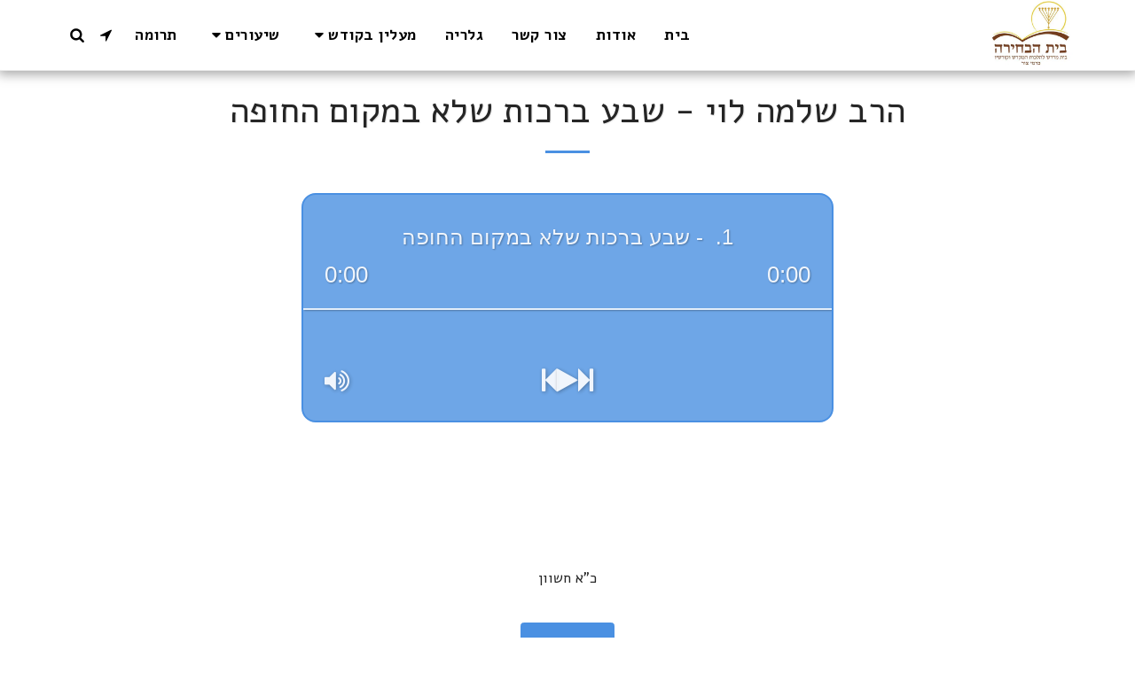

--- FILE ---
content_type: text/html; charset=UTF-8
request_url: https://www.elhamikdash.com/include/globalAudioPlayer.php?cad=1&moduleID=5d795fc3b616d&singleSong=1&playerColor=%234a90e2&playerTextColor=%23ffffff
body_size: 7044
content:
<!doctype html>
<html lang="en">
<head>
    <meta charset="utf-8">
    <meta name="viewport" content="user-scalable=no">
    <title>SITE123 Player</title>
    <!-- Bootstrap -->
     <link rel="stylesheet" href="https://cdn-cms-s-8-4.f-static.net/files/css/bootstrap.min.css?v=y84124423280" type="text/css" crossorigin="anonymous">
    <!-- Font Awesome -->
    <link rel="stylesheet" href="https://cdn-cms-s-8-4.f-static.net/files/font-awesome-4.7/css/font-awesome.min.css?v=y84124423280" type="text/css" crossorigin="anonymous">
    <!-- Style  -->
    <style>
        :root {
          --playerColor: #4a90e2;
          --playerColorRgba: rgba(74,144,226,0.8);
          --playerTextColor: #ffffff;
        }
        .myPlayerBox {
            width: 100%;
            height: auto;
            background-color: rgba(74,144,226,0.8);
            background-color: var(--playerColorRgba);
            border: 2px solid #4a90e2;
            border: 2px solid var(--playerColor);
            display: flex;
            flex-direction: column;
                        border-radius: 16px;
        }
        .myPlayer {
          display: flex;
          flex-direction: column;
          justify-content: space-between;
          width: 100%;
          height: 255px;
          padding: 24px;
          margin: 0;
          overflow: hidden;
          -webkit-user-select: none;
          user-select: none;
          -webkit-tap-highlight-color: rgba(255, 255, 255, 0);
          position: relative;
        }
        html {
          width: 100%;
          height: 100%;  
          overflow: hidden;
          padding: 0;
          margin: 0;
          outline: 0;
        }

        body {
            width: 100%;
            height: 100%;
            background: transparent;
        }

        /* Top Info */
        #track {
			display: flex;
			align-items: center;
			gap: 15px;
			justify-content: center;
			width: 100%;
			height: 48px; /* maximum 2 lines */
			line-height: 24px;
			overflow: hidden;
			text-align: center;
			font-size: 24px;
			opacity: 0.9;
			font-weight: 300;
			color: var(--playerTextColor);
			text-shadow: 1px 1px 2px rgba(0, 0, 0, 0.33);
        }
        #track .audio-player-image {
        	width: 45px;
        }
        .timer-duration {
          position: relative;
          display: flex;
          justify-content: space-between;
        }
        #timer,
        #duration  {
          font-size: 26px;
          opacity: 0.9;
          font-weight: 300;
          color: var(--playerTextColor);
          text-shadow: 1px 1px 2px rgba(0, 0, 0, 0.33);
        }
        /* Controls */
        .playerMiddleBtn {
          display: flex;
          align-items: center;
          justify-self: center;
          gap: 38px;
          grid-column: 2;
        }
        html[dir="rtl"] .playerMiddleBtn {
          flex-direction: row-reverse;
        }
        .controlsInner {
          display: grid;
          grid-template-columns: 1fr 1fr 1fr;
        }
        .playerBtn {
          cursor: pointer;
          opacity: 0.9;
          -webkit-filter: drop-shadow(1px 1px 2px rgba(0, 0, 0, 0.33));
          filter: drop-shadow(1px 1px 2px rgba(0, 0, 0, 0.33));
          -webkit-user-select: none;
          user-select: none;
        }
        .playerBtn:hover {
          opacity: 1;
        }
        #playBtn {
            color: var(--playerTextColor);
            font-size: 30px;
        }
        #pauseBtn {
            color: var(--playerTextColor);
            font-size: 30px;
            display: none;
        }
        #prevBtn {
            color: var(--playerTextColor);
            font-size: 30px;
        }
        #nextBtn {
            color: var(--playerTextColor);
            font-size: 30px;
        }
        #playlistBtn {
          color: var(--playerTextColor);
          font-size: 30px;
          grid-column: 1;
          display: flex;
          align-items: center;
          justify-content: flex-start;
        }
        #volumeBtn {
            color: var(--playerTextColor);
            font-size: 30px;
            grid-column: 3;
            display: flex;
            align-items: center;
            justify-content: flex-end;
        }

        /* Progress */
        #waveform {
          width: 100%;
          height: 30%;
          position: absolute;
          left: 0;
          top: 170px;
          margin: -15% auto;
          display: none;
          cursor: pointer;
          opacity: 0.8;
          -webkit-user-select: none;
          user-select: none;
        }
        #waveform:hover {
          opacity: 1;
        }
        #bar {
          position: absolute;
          top: 50%;
          left: 0;
          width: 100%;
          height: 2px;
          background-color: rgba(255, 255, 255, 0.9);
          box-shadow: 1px 1px 2px rgba(0, 0, 0, 0.33);
          opacity: 0.9;
        }
        #progress {
          position: absolute;
          top: 0;
          left: 0;
          width: 0%;
          height: 90%;
          background-color: rgba(0, 0, 0, 0.5);
          z-index: -1;
        }

        /* Loading */
        #loading {
          position: absolute;
          left: 50%;
          top: 50%;
          margin: -35px;
          width: 70px;
          height: 70px;
          background-color: #fff;
          border-radius: 100%;  
          -webkit-animation: sk-scaleout 1.0s infinite ease-in-out;
          animation: sk-scaleout 1.0s infinite ease-in-out;
          display: none;
        }
        @-webkit-keyframes sk-scaleout {
          0% { -webkit-transform: scale(0) }
          100% {
            -webkit-transform: scale(1.0);
            opacity: 0;
          }
        }
        @keyframes sk-scaleout {
          0% { 
            -webkit-transform: scale(0);
            transform: scale(0);
          } 100% {
            -webkit-transform: scale(1.0);
            transform: scale(1.0);
            opacity: 0;
          }
        }

        /* Plylist */
        #playlist {
          width: 100%;
          max-height: calc(100vh - 255px);  /* full height minus `.myPlayer` height */
          overflow-y: auto;
          border-radius: 0 0 16px 16px;
                  }
        #list {
          width: 100%;
        }
        .list-song {
            width: 100%;
            margin: 0;
            padding: 24px;
            height: auto;
            background-color: #ededed;
            display: flex;
        }
        .list-song:nth-child(even) {
            background-color: #f7f7f7;
        }
        .list-song:hover {
            cursor: pointer;
        }
        html[dir="rtl"] .list-song {
            direction: rtl;
        }

        .list-song .list-song-name {
            display: flex;
            align-items: center;
            gap: 10px;
            font-size: 16px;
            width:100%;
            font-weight: bold;
            color: #4a5664;
            text-transform: capitalize;
            flex-grow: 1;
        }
        .list-song.active .list-song-name .fa-volume-up {
            display: inline!important;
        }

        .list-song .list-song-info {
        	display: flex;
    		  align-items: center;
    		  gap: 16px;
    		  justify-content: flex-end;
          width:auto;
          font-size: 20px;
          font-weight: bold;
          font-size: 16px;
          color: #4a5664;
          text-transform: capitalize;
          white-space: nowrap;
        }

        /* Volume */
        #volume {
          width: 100%;
          height: 100%;
          position: absolute;
          top: 0;
          left: 0;
          background-color: rgba(0, 0, 0, 0.5);
          touch-action: none;
          -webkit-user-select: none;
          -webkit-tap-highlight-color: rgba(0, 0, 0, 0);
          display: none;
        }
        .bar {
          position: absolute;
          top: 50%;
          left: 5%;
          margin: -5px auto;
          height: 10px;
          background-color: rgba(255, 255, 255, 0.9);
          box-shadow: 1px 1px 2px rgba(0, 0, 0, 0.33);
        }
        #barEmpty {
          width: 90%;
          opacity: 0.5;
          box-shadow: none;
          cursor: pointer;
        }
        #barFull {
          width: 90%;
        }
        #sliderBtn {
          width: 50px;
          height: 50px;
          position: absolute;
          top: 50%;
          left: 93.25%;
          margin: -25px auto;
          background-color: rgba(255, 255, 255, 0.8);
          box-shadow: 1px 1px 5px rgba(0, 0, 0, 0.33);
          border-radius: 25px;
          cursor: pointer;
        }
        .audio-player-image {
          width: 45px;
          object-fit: cover;
          object-position: center;
          aspect-ratio: 1/1;
          border-radius: 4px;
        }

        /* Fade-In */
        .fadeout {
          webkit-animation: fadeout 0.5s;
          -ms-animation: fadeout 0.5s;
          animation: fadeout 0.5s;
        }
        .fadein {
          webkit-animation: fadein 0.5s;
          -ms-animation: fadein 0.5s;
          animation: fadein 0.5s;
        }
        @keyframes fadein {
          from { opacity: 0; }
          to   { opacity: 1; }
        }
        @-webkit-keyframes fadein {
          from { opacity: 0; }
          to   { opacity: 1; }
        }
        @-ms-keyframes fadein {
          from { opacity: 0; }
          to   { opacity: 1; }
        }
        @keyframes fadeout {
          from { opacity: 1; }
          to   { opacity: 0; }
        }
        @-webkit-keyframes fadeout {
          from { opacity: 1; }
          to   { opacity: 0; }
        }
        @-ms-keyframes fadeout {
          from { opacity: 1; }
          to   { opacity: 0; }
        }

        /**
         * Small Devices Only Fix
         */
        @media ( max-width: 380px ) {
          #prevBtn {
                left: 20px;
            }
            #nextBtn {
                right: 20px;
            }
            #volumeBtn {
                right: 60px;
            }
        }


                    #playlist {
                display: none;
            }
        
        @media ( max-width: 480px ) {
            .list-song .list-song-name {
              font-size: 1.1rem;
            }
            #track .audio-player-image,
            .audio-player-image {
              width: 30px;
            }
            #track {
              font-size: 1.5rem;
            }
        }
    </style>
</head>
<body>
    <div class="myPlayerBox">
        <div class="myPlayer">
            <!-- Top Info -->
            <div id="title">
              <div id="track"></div>
              <div class="timer-duration">
                <div id="timer">0:00</div>
                <div id="duration">0:00</div>
              </div>
            </div>

            <!-- Controls -->
            <div class="controlsOuter">
              <div class="controlsInner">
                <div id="loading"></div>
                <div class="playerBtn hidden" id="playlistBtn"><i class="fa fa-list-ul"></i></div>
                <div class="playerMiddleBtn"> 
                  <div class="playerBtn" id="prevBtn"><i class="fa fa-step-backward"></i></div>
                  <div class="playerBtn" id="playBtn"><i class="fa fa-play"></i></div>
                  <div class="playerBtn" id="pauseBtn"><i class="fa fa-pause"></i></div>
                  <div class="playerBtn" id="nextBtn"><i class="fa fa-step-forward"></i></div>
                </div>
                <div class="playerBtn" id="volumeBtn"><i class="fa fa-volume-up"></i></div>
              </div>
            </div>

            <!-- Progress -->
            <div id="waveform"></div>
            <div id="bar"></div>
            <div id="progress"></div>

            <!-- Volume -->
            <div id="volume" class="fadeout">
              <div id="barFull" class="bar"></div>
              <div id="barEmpty" class="bar"></div>
              <div id="sliderBtn"></div>
            </div>
        </div>

        <!-- Playlist -->
        <div id="playlist">
          <div id="list"></div>
        </div>
    </div>

    <script src="https://cdn-cms-s-8-4.f-static.net/files/js/jquery.js?v=y84124423280" crossorigin="anonymous"></script>
    <script src="https://static.s123-cdn-network-a.com/admin/InterfaceStatisFiles/allOther/howlerjs/dist/howler.core.min.js?v=y84124423280" crossorigin="anonymous"></script>
    <script src="https://static.s123-cdn-network-a.com/admin/InterfaceStatisFiles/allOther/howlerjs/examples/player/siriwave.js?v=y84124423280" crossorigin="anonymous"></script>
    <script>
        /*!
         *  Howler.js Audio Player Demo
         *  howlerjs.com
         *
         *  (c) 2013-2017, James Simpson of GoldFire Studios
         *  goldfirestudios.com
         *
         *  MIT License
         */

        var moduleID = '5d795fc3b616d';
        if (moduleID!='') {

            // Cache references to DOM elements.
            var elms = ['track', 'timer', 'duration', 'playBtn', 'pauseBtn', 'prevBtn', 'nextBtn', 'playlistBtn', 'volumeBtn', 'progress', 'bar', 'wave', 'loading', 'playlist', 'list', 'volume', 'barEmpty', 'barFull', 'sliderBtn'];
            elms.forEach(function(elm) {
              window[elm] = document.getElementById(elm);
            });

            /**
             * Player class containing the state of our playlist and where we are in it.
             * Includes all methods for playing, skipping, updating the display, etc.
             * @param {Array} playlist Array of objects with playlist song details ({title, file, howl}).
             */
            var Player = function(playlist) {
              this.playlist = playlist;
              this.index = 0;

              // Display the title of the first track.
              track.innerHTML = `${playlist[0].image ? `<img class="img-responsive audio-player-image" src="${playlist[0].image}" alt="${playlist[0].title}"/>` : ''} 1. ${playlist[0].title}`;

              // Setup the playlist display.
              var songIndex = 1;
              playlist.forEach(function(song) {
                //The songs row
                var div = document.createElement('div');
                div.className = 'list-song song-num-'+songIndex+'';
                list.appendChild(div);

                //The song name and number
                var divSongName = document.createElement('div');
                divSongName.className = 'list-song-name';
                divSongName.innerHTML = `
                  ${songIndex}. ${song.title} 
                  <i class="fa fa-volume-up" style="display:none;"></i>
                `;
                
                divSongName.onclick = function() {
                    player.skipTo(playlist.indexOf(song));
                };
                div.appendChild(divSongName);

                //The song info
                if (song.pageUrl!='' || song.cartUrl!='' || song.image!='') {
                    var divSongInfo = document.createElement('div');
                    divSongInfo.className = 'list-song-info';
                    var x = '';
                    if (song.pageUrl!='') {
                        x += '<a href="'+song.pageUrl+'" target="_parent" aria-label="'+song.more_info+'"><i class="fa fa-info"></i> <span class="hidden-xs">Info</span></a>';
                    }
                    if (song.cartUrl!='') {
                        x += '<a href="'+song.cartUrl+'" target="_blank" aria-label="'+song.more_info+'"><i class="fa fa-cart-plus"></i> <span class="hidden-xs">Buy</span></a>';
                    }
                    if (song.image!='') {
                   		x += `<img class="img-responsive audio-player-image" src="${song.image}" alt="${song.title}"/>`;
                    }

                    divSongInfo.innerHTML = x;
                    div.onclick = function() {
                        
                    };
                    div.appendChild(divSongInfo);
                }


                songIndex++;
              });
            };
            Player.prototype = {
              /**
               * Play a song in the playlist.
               * @param  {Number} index Index of the song in the playlist (leave empty to play the first or current).
               */
              play: function(index) {
                var self = this;
                var sound;

                index = typeof index === 'number' ? index : self.index;
                var data = self.playlist[index];

                //We make sure to active the song that played in the playlist
                $('.list-song.active').removeClass('active');
                $('.list-song.song-num-'+(index+1)+'').addClass('active');

                // If we already loaded this track, use the current one.
                // Otherwise, setup and load a new Howl.
                if (data.howl) {
                  sound = data.howl;
                } else {
                  sound = data.howl = new Howl({
                    //src: ['./audio/' + data.file + '.webm', './audio/' + data.file + '.mp3'],
                    src: [data.file],
                    html5: true, // Force to HTML5 so that the audio can stream in (best for large files).
                    onplay: function() {
                      // Display the duration.
                      duration.innerHTML = self.formatTime(Math.round(sound.duration()));

                      // Start upating the progress of the track.
                      requestAnimationFrame(self.step.bind(self));

                      // Start the wave animation if we have already loaded
                      wave.container.style.display = 'block';
                      bar.style.display = 'none';
                      pauseBtn.style.display = 'block';
                    },
                    onload: function() {
                      // Start the wave animation.
                      wave.container.style.display = 'block';
                      bar.style.display = 'none';
                      loading.style.display = 'none';
                    },
                    onend: function() {
                      // Stop the wave animation.
                      wave.container.style.display = 'none';
                      bar.style.display = 'block';
                      self.skip('right');
                    },
                    onpause: function() {
                      // Stop the wave animation.
                      wave.container.style.display = 'none';
                      bar.style.display = 'block';
                    },
                    onstop: function() {
                      // Stop the wave animation.
                      wave.container.style.display = 'none';
                      bar.style.display = 'block';
                    }
                  });
                }

                // Begin playing the sound.
                sound.play();

                // Update the track display.
                track.innerHTML = `${data.image ? `<img class="img-responsive audio-player-image" src="${data.image}" alt="${data.title}"/>` : ''} ${(index + 1)} . ${data.title}`;

                // Show the pause button.
                if (sound.state() === 'loaded') {
                  playBtn.style.display = 'none';
                  pauseBtn.style.display = 'block';
                } else {
                  loading.style.display = 'block';
                  playBtn.style.display = 'none';
                  pauseBtn.style.display = 'none';
                }

                // Keep track of the index we are currently playing.
                self.index = index;
              },

              /**
               * Pause the currently playing track.
               */
              pause: function() {
                var self = this;

                // Get the Howl we want to manipulate.
                var sound = self.playlist[self.index].howl;

                // Puase the sound.
                sound.pause();

                // Show the play button.
                playBtn.style.display = 'block';
                pauseBtn.style.display = 'none';
              },

              /**
               * Skip to the next or previous track.
               * @param  {String} direction 'next' or 'prev'.
               */
              skip: function(direction) {
                var self = this;

                // Get the next track based on the direction of the track.
                var index = 0;
                if (direction === 'prev') {
                  index = self.index - 1;
                  if (index < 0) {
                    index = self.playlist.length - 1;
                  }
                } else {
                  index = self.index + 1;
                  if (index >= self.playlist.length) {
                    index = 0;
                  }
                }

                self.skipTo(index);
              },

              /**
               * Skip to a specific track based on its playlist index.
               * @param  {Number} index Index in the playlist.
               */
              skipTo: function(index) {
                var self = this;

                // Stop the current track.
                if (self.playlist[self.index].howl) {
                  self.playlist[self.index].howl.stop();
                }

                // Reset progress.
                progress.style.width = '0%';

                // Play the new track.
                self.play(index);
              },

              /**
               * Set the volume and update the volume slider display.
               * @param  {Number} val Volume between 0 and 1.
               */
              volume: function(val) {
                var self = this;

                // Update the global volume (affecting all Howls).
                Howler.volume(val);

                // Update the display on the slider.
                var barWidth = (val * 90) / 100;
                barFull.style.width = (barWidth * 100) + '%';
                sliderBtn.style.left = (window.innerWidth * barWidth + window.innerWidth * 0.05 - 25) + 'px';
              },

              /**
               * Seek to a new position in the currently playing track.
               * @param  {Number} per Percentage through the song to skip.
               */
              seek: function(per) {
                var self = this;

                // Get the Howl we want to manipulate.
                var sound = self.playlist[self.index].howl;

                // Convert the percent into a seek position.
                if (sound.playing()) {
                  sound.seek(sound.duration() * per);
                }
              },

              /**
               * The step called within requestAnimationFrame to update the playback position.
               */
              step: function() {
                var self = this;

                // Get the Howl we want to manipulate.
                var sound = self.playlist[self.index].howl;

                // Determine our current seek position.
                var seek = sound.seek() || 0;
                timer.innerHTML = self.formatTime(Math.round(seek));
                progress.style.width = (((seek / sound.duration()) * 100) || 0) + '%';

                // If the sound is still playing, continue stepping.
                if (sound.playing()) {
                  requestAnimationFrame(self.step.bind(self));
                }
              },

              /**
               * Toggle the playlist display on/off.
               */
              togglePlaylist: function() {
                //var self = this;
                //var display = (playlist.style.display === 'block') ? 'none' : 'block';

                //setTimeout(function() {
                  //playlist.style.display = display;
                //}, (display === 'block') ? 0 : 500);
                //playlist.className = (display === 'block') ? 'fadein' : 'fadeout';
              },

              /**
               * Toggle the volume display on/off.
               */
              toggleVolume: function() {
                var self = this;
                var display = (volume.style.display === 'block') ? 'none' : 'block';

                setTimeout(function() {
                  volume.style.display = display;
                }, (display === 'block') ? 0 : 500);
                volume.className = (display === 'block') ? 'fadein' : 'fadeout';
              },

              /**
               * Format the time from seconds to M:SS.
               * @param  {Number} secs Seconds to format.
               * @return {String}      Formatted time.
               */
              formatTime: function(secs) {
                var minutes = Math.floor(secs / 60) || 0;
                var seconds = (secs - minutes * 60) || 0;

                return minutes + ':' + (seconds < 10 ? '0' : '') + seconds;
              }
            };

            //Get the songs list
            var songsList = $(parent.document).find('#music-player-songs-'+moduleID).val();
            var songsList = jQuery.parseJSON( songsList );
            var userPlayer = new Array();
            $(songsList.songs).each(function (index, value) {
                var song = $(this)[0];
                userPlayer.push({
                    'title': song.title,
                    'file': song.file,
                    'howl': song.howl,
                    'pageUrl': song.pageUrl,
                    'cartUrl': song.cartUrl,
                    'more_info': song.more_info,
                    'image': song.image
                });
            });

            // Setup our new audio player class and pass it the playlist.
            var player = new Player(userPlayer);

            // Bind our player controls.
            playBtn.addEventListener('click', function() {
              player.play();
            });
            pauseBtn.addEventListener('click', function() {
              player.pause();
            });
            prevBtn.addEventListener('click', function() {
              player.skip('prev');
            });
            nextBtn.addEventListener('click', function() {
              player.skip('next');
            });
            waveform.addEventListener('click', function(event) {
              player.seek(event.clientX / window.innerWidth);
            });
            playlistBtn.addEventListener('click', function() {
              player.togglePlaylist();
            });
            playlist.addEventListener('click', function() {
              player.togglePlaylist();
            });
            volumeBtn.addEventListener('click', function() {
              player.toggleVolume();
            });
            volume.addEventListener('click', function() {
              player.toggleVolume();
            });

            // Setup the event listeners to enable dragging of volume slider.
            barEmpty.addEventListener('click', function(event) {
              var per = event.layerX / parseFloat(barEmpty.scrollWidth);
              player.volume(per);
            });
            sliderBtn.addEventListener('mousedown', function() {
              window.sliderDown = true;
            });
            sliderBtn.addEventListener('touchstart', function() {
              window.sliderDown = true;
            });
            volume.addEventListener('mouseup', function() {
              window.sliderDown = false;
            });
            volume.addEventListener('touchend', function() {
              window.sliderDown = false;
            });

            var move = function(event) {
              if (window.sliderDown) {
                var x = event.clientX || event.touches[0].clientX;
                var startX = window.innerWidth * 0.05;
                var layerX = x - startX;
                var per = Math.min(1, Math.max(0, layerX / parseFloat(barEmpty.scrollWidth)));
                player.volume(per);
              }
            };

            volume.addEventListener('mousemove', move);
            volume.addEventListener('touchmove', move);

            // Setup the "waveform" animation.
            var wave = new SiriWave({
                container: waveform,
                width: window.innerWidth,
                height: window.innerHeight * 0.3,
                cover: true,
                speed: 0.03,
                amplitude: 0.7,
                frequency: 2
            });
            wave.start();

            // Update the height of the wave animation.
            // These are basically some hacks to get SiriWave.js to do what we want.
            var resize = function() {
              var height = window.innerHeight * 0.3;
              var width = window.innerWidth;
              wave.height = height;
              wave.height_2 = height / 2;
              wave.MAX = wave.height_2 - 4;
              wave.width = width;
              wave.width_2 = width / 2;
              wave.width_4 = width / 4;
              wave.canvas.height = height;
              wave.canvas.width = width;
              wave.container.style.margin = -(height / 2) + 'px auto';

              // Update the position of the slider.
              var sound = player.playlist[player.index].howl;
              if (sound) {
                var vol = sound.volume();
                var barWidth = (vol * 0.9);
                sliderBtn.style.left = (window.innerWidth * barWidth + window.innerWidth * 0.05 - 25) + 'px';
              }
            };
            window.addEventListener('resize', resize);
            resize();

            
            // Run when the page load (before images and other resource)
            jQuery(function($) {

              /**
               * Wizard Main Color Handler - The music player main color wasn't changing on
               * live, if the user change the website main color form the wizard.
               */
              if ( topWindow.Wizard ) {
                $('.home_page .s123-module.bg-primary .myPlayerBox').css({
                  backgroundColor: topWindow.$('#modules_color_section_main').val(),
                  border: '1px solid ' + topWindow.$('#modules_color_section_main').val()
                });
                $('.home_page s123-module:not(.bg-primary) .myPlayerBox').css({
                  backgroundColor: topWindow.$('#modules_color_second_section_main').val(),
                  border: '1px solid ' + topWindow.$('#modules_color_second_section_main').val()
                });
              }
              
              // Add page direction related to the parent
              if ( $(parent.document).find('html').attr('dir') === 'rtl' ) {
                $('html').attr('dir','rtl');
              }

              /**
               * Bug-fix - In some cases the player IFrame is not visible, its happen
               * when we display the player inside the wizard preview and on its own 
               * page (not homepage), reloading the page time after time reproducing it. 
               * we don't found a solution at this time so we add this fix. 
               */
              setTimeout(function(){
                $(parent.document).find('#music-player-'+moduleID).css({
                  display: 'inline-block'
                });
              },100);

              // Check if parent is ready and make actions that we need to do when the parent is ready
              ParentReadyActions();
            });
        }

      /**
       * Get the closest top parent of the window
       */
      var topWindow = function() {
        // get objects
        var win = window;
        var top = win;
        // loop to the top window (win.parent is equal to window on the top frame)
        while ( win.parent != win ) {
          try {
            // will throw when the parent window is from a different domain
            win.parent.document;
            top = win.parent;
          } catch (e) {}
          // get the parent window
          win = win.parent;
        }
        // return the top window that on the same domain
        return top;
      }();

      /**
       * The function check if parent is ready and make actions that
       * we need to do when the parent is ready.
       */
      function ParentReadyActions() {
        // check if the parent is ready
        if ( window.parent && window.parent.S123 && window.parent.S123.document_is_ready ) {
          // prevent the user from right click on images and videos that are not allowed to be downloaded
          if ( window.parent.S123.preventImgVideoBrowserRightClick ) {
            window.parent.S123.preventImgVideoBrowserRightClick.preventRightClick($);
          }
        } else {
          // check again after some time
          setTimeout(ParentReadyActions,100);
        }
      }

    </script>
</body>
</html>